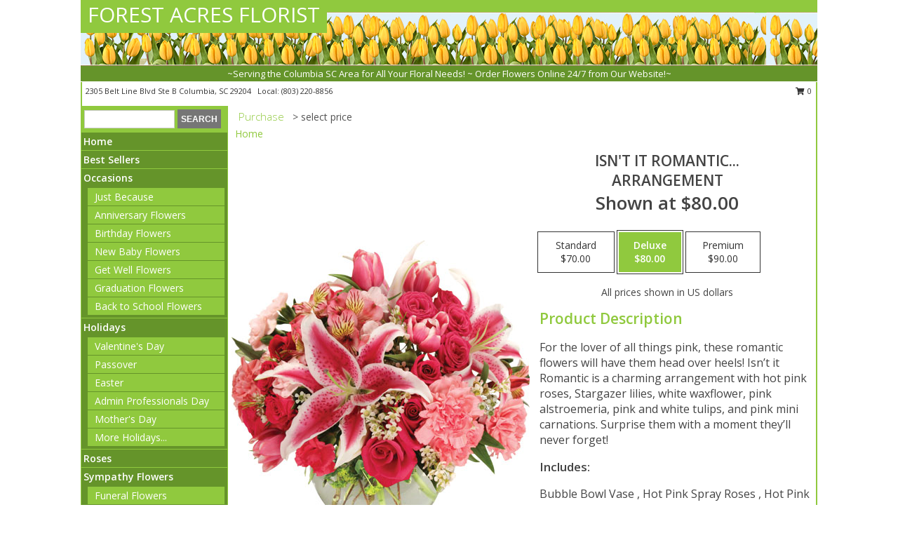

--- FILE ---
content_type: text/html; charset=UTF-8
request_url: https://www.forestacresflorist.com/product/va01113/isnt-it-romantic
body_size: 14556
content:
		<!DOCTYPE html>
		<html xmlns="http://www.w3.org/1999/xhtml" xml:lang="en" lang="en" xmlns:fb="http://www.facebook.com/2008/fbml">
		<head>
			<title>Isn't It Romantic... Arrangement in Columbia, SC - FOREST ACRES FLORIST</title>
            <meta http-equiv="Content-Type" content="text/html; charset=UTF-8" />
            <meta name="description" content = "For the lover of all things pink, these romantic flowers will have them head over heels! Isn’t it Romantic is a charming arrangement with hot pink roses, Stargazer lilies, white waxflower, pink alstroemeria, pink and white tulips, and pink mini carnations. Surprise them with a moment they’ll never forget! Order Isn&#039;t It Romantic... Arrangement from FOREST ACRES FLORIST - Columbia, SC Florist &amp; Flower Shop." />
            <meta name="keywords" content = "FOREST ACRES FLORIST, Isn&#039;t It Romantic... Arrangement, Columbia, SC, South Carolina" />

            <meta property="og:title" content="FOREST ACRES FLORIST" />
            <meta property="og:description" content="For the lover of all things pink, these romantic flowers will have them head over heels! Isn’t it Romantic is a charming arrangement with hot pink roses, Stargazer lilies, white waxflower, pink alstroemeria, pink and white tulips, and pink mini carnations. Surprise them with a moment they’ll never forget! Order Isn&#039;t It Romantic... Arrangement from FOREST ACRES FLORIST - Columbia, SC Florist &amp; Flower Shop." />
            <meta property="og:type" content="company" />
            <meta property="og:url" content="https://www.forestacresflorist.com/product/va01113/isnt-it-romantic" />
            <meta property="og:site_name" content="FOREST ACRES FLORIST" >
            <meta property="og:image" content="https://cdn.myfsn.com/flowerdatabase/i/isnt-it-romantic-arrangement.425.jpg">
            <meta property="og:image:secure_url" content="https://cdn.myfsn.com/flowerdatabase/i/isnt-it-romantic-arrangement.425.jpg" >
            <meta property="fb:admins" content="1379470747" />
            <meta name="viewport" content="width=device-width, initial-scale=1">
            <link rel="apple-touch-icon" href="https://cdn.myfsn.com/myfsn/images/touch-icons/apple-touch-icon.png" />
            <link rel="apple-touch-icon" sizes="120x120" href="https://cdn.myfsn.com/myfsn/images/touch-icons/apple-touch-icon-120x120.png" />
            <link rel="apple-touch-icon" sizes="152x152" href="https://cdn.myfsn.com/myfsn/images/touch-icons/apple-touch-icon-152x152.png" />
            <link rel="apple-touch-icon" sizes="167x167" href="https://cdn.myfsn.com/myfsn/images/touch-icons/apple-touch-icon-167x167.png" />
            <link rel="apple-touch-icon" sizes="180x180" href="https://cdn.myfsn.com/myfsn/images/touch-icons/apple-touch-icon-180x180.png" />
            <link rel="icon" sizes="192x192" href="https://cdn.myfsn.com/myfsn/images/touch-icons/touch-icon-192x192.png">
			<link href="https://fonts.googleapis.com/css?family=Open+Sans:300,400,600&display=swap" rel="stylesheet" media="print" onload="this.media='all'; this.onload=null;" type="text/css">
			<link href="https://cdn.myfsn.com/js/jquery/slicknav/slicknav.min.css" rel="stylesheet" media="print" onload="this.media='all'; this.onload=null;" type="text/css">
			<link href="https://cdn.myfsn.com/js/jquery/jquery-ui-1.13.1-myfsn/jquery-ui.min.css" rel="stylesheet" media="print" onload="this.media='all'; this.onload=null;" type="text/css">
			<link href="https://cdn.myfsn.com/css/myfsn/base.css?v=191" rel="stylesheet" type="text/css">
			            <link rel="stylesheet" href="https://cdnjs.cloudflare.com/ajax/libs/font-awesome/5.15.4/css/all.min.css" media="print" onload="this.media='all'; this.onload=null;" type="text/css" integrity="sha384-DyZ88mC6Up2uqS4h/KRgHuoeGwBcD4Ng9SiP4dIRy0EXTlnuz47vAwmeGwVChigm" crossorigin="anonymous">
            <link href="https://cdn.myfsn.com/css/myfsn/templates/standard/standard.css.php?v=191&color=spring" rel="stylesheet" type="text/css" />            <link href="https://cdn.myfsn.com/css/myfsn/stylesMobile.css.php?v=191&solidColor1=535353&solidColor2=535353&pattern=florish-bg.png&multiColor=0&color=spring&template=standardTemplate" rel="stylesheet" type="text/css" media="(max-width: 974px)">

            <link rel="stylesheet" href="https://cdn.myfsn.com/js/myfsn/front-end-dist/assets/layout-classic-Cq4XolPY.css" />
<link rel="modulepreload" href="https://cdn.myfsn.com/js/myfsn/front-end-dist/assets/layout-classic-V2NgZUhd.js" />
<script type="module" src="https://cdn.myfsn.com/js/myfsn/front-end-dist/assets/layout-classic-V2NgZUhd.js"></script>

            			<link rel="canonical" href="" />
			<script type="text/javascript" src="https://cdn.myfsn.com/js/jquery/jquery-3.6.0.min.js"></script>
                            <script type="text/javascript" src="https://cdn.myfsn.com/js/jquery/jquery-migrate-3.3.2.min.js"></script>
            
            <script defer type="text/javascript" src="https://cdn.myfsn.com/js/jquery/jquery-ui-1.13.1-myfsn/jquery-ui.min.js"></script>
            <script> jQuery.noConflict(); $j = jQuery; </script>
            <script>
                var _gaq = _gaq || [];
            </script>

			<script type="text/javascript" src="https://cdn.myfsn.com/js/jquery/slicknav/jquery.slicknav.min.js"></script>
			<script defer type="text/javascript" src="https://cdn.myfsn.com/js/myfsnProductInfo.js?v=191"></script>

        <!-- Upgraded to XHR based Google Analytics Code -->
                <script async src="https://www.googletagmanager.com/gtag/js?id=G-YM4WNF3XD1"></script>
        <script>
            window.dataLayer = window.dataLayer || [];
            function gtag(){dataLayer.push(arguments);}
            gtag('js', new Date());

                            gtag('config', 'G-YM4WNF3XD1');
                                gtag('config', 'G-EMLZ5PGJB1');
                        </script>
                    <script>
				function toggleHolidays(){
					$j(".hiddenHoliday").toggle();
				}
				
				function ping_url(a) {
					try { $j.ajax({ url: a, type: 'POST' }); }
					catch(ex) { }
					return true;
				}
				
				$j(function(){
					$j(".cartCount").append($j(".shoppingCartLink>a").text());
				});

			</script>
            <script type="text/javascript">
    (function(c,l,a,r,i,t,y){
        c[a]=c[a]||function(){(c[a].q=c[a].q||[]).push(arguments)};
        t=l.createElement(r);t.async=1;t.src="https://www.clarity.ms/tag/"+i;
        y=l.getElementsByTagName(r)[0];y.parentNode.insertBefore(t,y);
    })(window, document, "clarity", "script", "mmpxnhgbzz");
</script>            <script type="application/ld+json">{"@context":"https:\/\/schema.org","@type":"LocalBusiness","@id":"https:\/\/www.forestacresflorist.com","name":"FOREST ACRES FLORIST","telephone":"8032208856","email":"frommeflowers@yahoo.com","url":"https:\/\/www.forestacresflorist.com","priceRange":"35 - 700","address":{"@type":"PostalAddress","streetAddress":"2305 Belt Line Blvd Ste B","addressLocality":"Columbia","addressRegion":"SC","postalCode":"29204","addressCountry":"USA"},"geo":{"@type":"GeoCoordinates","latitude":"34.01910","longitude":"-80.98980"},"image":"https:\/\/cdn.atwilltech.com\/myfsn\/images\/touch-icons\/touch-icon-192x192.png","openingHoursSpecification":[{"@type":"OpeningHoursSpecification","dayOfWeek":"Monday","opens":"09:00:00","closes":"17:00:00"},{"@type":"OpeningHoursSpecification","dayOfWeek":"Tuesday","opens":"09:00:00","closes":"17:00:00"},{"@type":"OpeningHoursSpecification","dayOfWeek":"Wednesday","opens":"09:00:00","closes":"17:00:00"},{"@type":"OpeningHoursSpecification","dayOfWeek":"Thursday","opens":"09:00:00","closes":"17:00:00"},{"@type":"OpeningHoursSpecification","dayOfWeek":"Friday","opens":"09:00:00","closes":"17:00:00"},{"@type":"OpeningHoursSpecification","dayOfWeek":"Saturday","opens":"09:00:00","closes":"13:00:00"},{"@type":"OpeningHoursSpecification","dayOfWeek":"Sunday","opens":"00:00","closes":"00:00"}],"specialOpeningHoursSpecification":[],"sameAs":["https:\/\/www.facebook.com\/localfloristsendflowerstoday?fref=ts","https:\/\/goo.gl\/maps\/kShxWRgixbqihze59"],"areaServed":{"@type":"Place","name":["Blythewood","Columbia","Elgin","Hopkins","Irmo","Lexington","Pontiac","Winnsboro"]}}</script>            <script type="application/ld+json">{"@context":"https:\/\/schema.org","@type":"Service","serviceType":"Florist","provider":{"@type":"LocalBusiness","@id":"https:\/\/www.forestacresflorist.com"}}</script>            <script type="application/ld+json">{"@context":"https:\/\/schema.org","@type":"BreadcrumbList","name":"Site Map","itemListElement":[{"@type":"ListItem","position":1,"item":{"name":"Home","@id":"https:\/\/www.forestacresflorist.com\/"}},{"@type":"ListItem","position":2,"item":{"name":"Best Sellers","@id":"https:\/\/www.forestacresflorist.com\/best-sellers.php"}},{"@type":"ListItem","position":3,"item":{"name":"Occasions","@id":"https:\/\/www.forestacresflorist.com\/all_occasions.php"}},{"@type":"ListItem","position":4,"item":{"name":"Just Because","@id":"https:\/\/www.forestacresflorist.com\/any_occasion.php"}},{"@type":"ListItem","position":5,"item":{"name":"Anniversary Flowers","@id":"https:\/\/www.forestacresflorist.com\/anniversary.php"}},{"@type":"ListItem","position":6,"item":{"name":"Birthday Flowers","@id":"https:\/\/www.forestacresflorist.com\/birthday.php"}},{"@type":"ListItem","position":7,"item":{"name":"New Baby Flowers","@id":"https:\/\/www.forestacresflorist.com\/new_baby.php"}},{"@type":"ListItem","position":8,"item":{"name":"Get Well Flowers","@id":"https:\/\/www.forestacresflorist.com\/get_well.php"}},{"@type":"ListItem","position":9,"item":{"name":"Graduation Flowers","@id":"https:\/\/www.forestacresflorist.com\/graduation-flowers"}},{"@type":"ListItem","position":10,"item":{"name":"Back to School Flowers","@id":"https:\/\/www.forestacresflorist.com\/back-to-school-flowers"}},{"@type":"ListItem","position":11,"item":{"name":"Holidays","@id":"https:\/\/www.forestacresflorist.com\/holidays.php"}},{"@type":"ListItem","position":12,"item":{"name":"Valentine's Day","@id":"https:\/\/www.forestacresflorist.com\/valentines-day-flowers.php"}},{"@type":"ListItem","position":13,"item":{"name":"Passover","@id":"https:\/\/www.forestacresflorist.com\/passover.php"}},{"@type":"ListItem","position":14,"item":{"name":"Easter","@id":"https:\/\/www.forestacresflorist.com\/easter-flowers.php"}},{"@type":"ListItem","position":15,"item":{"name":"Admin Professionals Day","@id":"https:\/\/www.forestacresflorist.com\/admin-professionals-day-flowers.php"}},{"@type":"ListItem","position":16,"item":{"name":"Mother's Day","@id":"https:\/\/www.forestacresflorist.com\/mothers-day-flowers.php"}},{"@type":"ListItem","position":17,"item":{"name":"Father's Day","@id":"https:\/\/www.forestacresflorist.com\/fathers-day-flowers.php"}},{"@type":"ListItem","position":18,"item":{"name":"Rosh Hashanah","@id":"https:\/\/www.forestacresflorist.com\/rosh-hashanah.php"}},{"@type":"ListItem","position":19,"item":{"name":"Grandparents Day","@id":"https:\/\/www.forestacresflorist.com\/grandparents-day-flowers.php"}},{"@type":"ListItem","position":20,"item":{"name":"Thanksgiving (CAN)","@id":"https:\/\/www.forestacresflorist.com\/thanksgiving-flowers-can.php"}},{"@type":"ListItem","position":21,"item":{"name":"National Boss Day","@id":"https:\/\/www.forestacresflorist.com\/national-boss-day"}},{"@type":"ListItem","position":22,"item":{"name":"Sweetest Day","@id":"https:\/\/www.forestacresflorist.com\/holidays.php\/sweetest-day"}},{"@type":"ListItem","position":23,"item":{"name":"Halloween","@id":"https:\/\/www.forestacresflorist.com\/halloween-flowers.php"}},{"@type":"ListItem","position":24,"item":{"name":"Thanksgiving (USA)","@id":"https:\/\/www.forestacresflorist.com\/thanksgiving-flowers-usa.php"}},{"@type":"ListItem","position":25,"item":{"name":"Hanukkah","@id":"https:\/\/www.forestacresflorist.com\/hanukkah.php"}},{"@type":"ListItem","position":26,"item":{"name":"Kwanzaa","@id":"https:\/\/www.forestacresflorist.com\/kwanzaa.php"}},{"@type":"ListItem","position":27,"item":{"name":"Christmas","@id":"https:\/\/www.forestacresflorist.com\/christmas-flowers.php"}},{"@type":"ListItem","position":28,"item":{"name":"Roses","@id":"https:\/\/www.forestacresflorist.com\/roses.php"}},{"@type":"ListItem","position":29,"item":{"name":"Sympathy Flowers","@id":"https:\/\/www.forestacresflorist.com\/sympathy-flowers"}},{"@type":"ListItem","position":30,"item":{"name":"Funeral Flowers","@id":"https:\/\/www.forestacresflorist.com\/sympathy.php"}},{"@type":"ListItem","position":31,"item":{"name":"Standing Sprays & Wreaths","@id":"https:\/\/www.forestacresflorist.com\/sympathy-flowers\/standing-sprays"}},{"@type":"ListItem","position":32,"item":{"name":"Casket Flowers","@id":"https:\/\/www.forestacresflorist.com\/sympathy-flowers\/casket-flowers"}},{"@type":"ListItem","position":33,"item":{"name":"Sympathy Arrangements","@id":"https:\/\/www.forestacresflorist.com\/sympathy-flowers\/sympathy-arrangements"}},{"@type":"ListItem","position":34,"item":{"name":"Cremation and Memorial","@id":"https:\/\/www.forestacresflorist.com\/sympathy-flowers\/cremation-and-memorial"}},{"@type":"ListItem","position":35,"item":{"name":"For The Home","@id":"https:\/\/www.forestacresflorist.com\/sympathy-flowers\/for-the-home"}},{"@type":"ListItem","position":36,"item":{"name":"Plants","@id":"https:\/\/www.forestacresflorist.com\/plants.php"}},{"@type":"ListItem","position":37,"item":{"name":"Seasonal","@id":"https:\/\/www.forestacresflorist.com\/seasonal.php"}},{"@type":"ListItem","position":38,"item":{"name":"Winter Flowers","@id":"https:\/\/www.forestacresflorist.com\/winter-flowers.php"}},{"@type":"ListItem","position":39,"item":{"name":"Spring Flowers","@id":"https:\/\/www.forestacresflorist.com\/spring-flowers.php"}},{"@type":"ListItem","position":40,"item":{"name":"Summer Flowers","@id":"https:\/\/www.forestacresflorist.com\/summer-flowers.php"}},{"@type":"ListItem","position":41,"item":{"name":"Fall Flowers","@id":"https:\/\/www.forestacresflorist.com\/fall-flowers.php"}},{"@type":"ListItem","position":42,"item":{"name":"Modern\/Tropical Designs","@id":"https:\/\/www.forestacresflorist.com\/high-styles"}},{"@type":"ListItem","position":43,"item":{"name":"Gift Baskets","@id":"https:\/\/www.forestacresflorist.com\/gift-baskets"}},{"@type":"ListItem","position":44,"item":{"name":"Gift Items","@id":"https:\/\/www.forestacresflorist.com\/gift_items.php"}},{"@type":"ListItem","position":45,"item":{"name":"Wedding Flowers","@id":"https:\/\/www.forestacresflorist.com\/wedding-flowers"}},{"@type":"ListItem","position":46,"item":{"name":"Wedding Bouquets","@id":"https:\/\/www.forestacresflorist.com\/wedding-bouquets"}},{"@type":"ListItem","position":47,"item":{"name":"Wedding Party Flowers","@id":"https:\/\/www.forestacresflorist.com\/wedding-party-flowers"}},{"@type":"ListItem","position":48,"item":{"name":"Reception Flowers","@id":"https:\/\/www.forestacresflorist.com\/reception-flowers"}},{"@type":"ListItem","position":49,"item":{"name":"Ceremony Flowers","@id":"https:\/\/www.forestacresflorist.com\/ceremony-flowers"}},{"@type":"ListItem","position":50,"item":{"name":"Patriotic Flowers","@id":"https:\/\/www.forestacresflorist.com\/patriotic-flowers"}},{"@type":"ListItem","position":51,"item":{"name":"Prom Flowers","@id":"https:\/\/www.forestacresflorist.com\/prom-flowers"}},{"@type":"ListItem","position":52,"item":{"name":"Corsages","@id":"https:\/\/www.forestacresflorist.com\/prom-flowers\/corsages"}},{"@type":"ListItem","position":53,"item":{"name":"Boutonnieres","@id":"https:\/\/www.forestacresflorist.com\/prom-flowers\/boutonnieres"}},{"@type":"ListItem","position":54,"item":{"name":"Hairpieces & Handheld Bouquets","@id":"https:\/\/www.forestacresflorist.com\/prom-flowers\/hairpieces-handheld-bouquets"}},{"@type":"ListItem","position":55,"item":{"name":"En Espa\u00f1ol","@id":"https:\/\/www.forestacresflorist.com\/en-espanol.php"}},{"@type":"ListItem","position":56,"item":{"name":"Love & Romance","@id":"https:\/\/www.forestacresflorist.com\/love-romance"}},{"@type":"ListItem","position":57,"item":{"name":"About Us","@id":"https:\/\/www.forestacresflorist.com\/about_us.php"}},{"@type":"ListItem","position":58,"item":{"name":"Luxury","@id":"https:\/\/www.forestacresflorist.com\/luxury"}},{"@type":"ListItem","position":59,"item":{"name":"Reviews","@id":"https:\/\/www.forestacresflorist.com\/reviews.php"}},{"@type":"ListItem","position":60,"item":{"name":"Custom Orders","@id":"https:\/\/www.forestacresflorist.com\/custom_orders.php"}},{"@type":"ListItem","position":61,"item":{"name":"Special Offers","@id":"https:\/\/www.forestacresflorist.com\/special_offers.php"}},{"@type":"ListItem","position":62,"item":{"name":"Contact Us","@id":"https:\/\/www.forestacresflorist.com\/contact_us.php"}},{"@type":"ListItem","position":63,"item":{"name":"Flower Delivery","@id":"https:\/\/www.forestacresflorist.com\/flower-delivery.php"}},{"@type":"ListItem","position":64,"item":{"name":"Funeral Home Flower Delivery","@id":"https:\/\/www.forestacresflorist.com\/funeral-home-delivery.php"}},{"@type":"ListItem","position":65,"item":{"name":"Hospital Flower Delivery","@id":"https:\/\/www.forestacresflorist.com\/hospital-delivery.php"}},{"@type":"ListItem","position":66,"item":{"name":"Site Map","@id":"https:\/\/www.forestacresflorist.com\/site_map.php"}},{"@type":"ListItem","position":67,"item":{"name":"COVID-19-Update","@id":"https:\/\/www.forestacresflorist.com\/covid-19-update"}},{"@type":"ListItem","position":68,"item":{"name":"Pricing & Substitution Policy","@id":"https:\/\/www.forestacresflorist.com\/pricing-substitution-policy"}}]}</script>		</head>
		<body>
                    <div id="google_translate_element" style="background-color:white;"></div>
            <script type="text/javascript">
              function googleTranslateElementInit() {
                new google.translate.TranslateElement(
                  {pageLanguage: 'en', includedLanguages: "fr,es",},
                  'google_translate_element'
                );
                document.documentElement.style.height = '';
              }
            </script>
            <script async src="https://translate.google.com/translate_a/element.js?cb=googleTranslateElementInit"></script>
            <style>
                @media print {
                    /* Stop view_order.php from being printed on 2 pages. */
                    #google_translate_element {
                        display: none;
                    }
                    body {
                        margin: 0;
                    }
                }
            </style>
            		<div id="wrapper" class="js-nav-popover-boundary">
        <button onclick="window.location.href='#content'" class="skip-link">Skip to Main Content</button>
		<div style="font-size:22px;padding-top:1rem;display:none;" class='topMobileLink topMobileLeft'>
			<a style="text-decoration:none;display:block; height:45px;" onclick="return ping_url('/request/trackPhoneClick.php?clientId=340744&number=8032208856');" href="tel:+1-803-220-8856">
				<span style="vertical-align: middle;" class="fas fa-mobile fa-2x"></span>
					<span>(803) 220-8856</span>
			</a>
		</div>
		<div style="font-size:22px;padding-top:1rem;display:none;" class='topMobileLink topMobileRight'>
			<a href="#" onclick="$j('.shoppingCartLink').submit()" role="button" class='hoverLink' aria-label="View Items in Cart" style='font-weight: normal;
				text-decoration: none; font-size:22px;display:block; height:45px;'>
				<span style='padding-right:15px;' class='fa fa-shopping-cart fa-lg' aria-hidden='true'></span>
                <span class='cartCount' style='text-transform: none;'></span>
            </a>
		</div>
        <header><div class='socHeaderMsg'></div>		<div id="header">
			<div id="flowershopInfo">
				<div id="infoText">
					<h1 id="title"><a tabindex="1" href="https://www.forestacresflorist.com">FOREST ACRES FLORIST</a></h1>
				</div>
			</div>
			<div id="tagline">~Serving the Columbia SC Area for All Your Floral Needs! ~ Order Flowers Online 24/7 from Our Website!~</div>
		</div>	<div style="clear:both"></div>
		<div id="address">
		            <div style="float: right">
                <form class="shoppingCartLink" action="https://www.forestacresflorist.com/Shopping_Cart.php" method="post" style="display:inline-block;">
                <input type="hidden" name="cartId" value="">
                <input type="hidden" name="sessionId" value="">
                <input type="hidden" name="shop_id" value="8032208856">
                <input type="hidden" name="order_src" value="">
                <input type="hidden" name="url_promo" value="">
                    <a href="#" class="shoppingCartText" onclick="$j('.shoppingCartLink').submit()" role="button" aria-label="View Items in Cart">
                    <span class="fa fa-shopping-cart fa-fw" aria-hidden="true"></span>
                    0                    </a>
                </form>
            </div>
                    <div style="float:left;">
            <span><span>2305 Belt Line Blvd Ste B </span><span>Columbia</span>, <span class="region">SC</span> <span class="postal-code">29204</span></span>            <span>&nbsp Local: </span>        <a  class="phoneNumberLink" href='tel: +1-803-220-8856' aria-label="Call local number: +1-803-220-8856"
            onclick="return ping_url('/request/trackPhoneClick.php?clientId=340744&number=8032208856');" >
            (803) 220-8856        </a>
                    </div>
				<div style="clear:both"></div>
		</div>
		<div style="clear:both"></div>
		</header>			<div class="contentNavWrapper">
			<div id="navigation">
								<div class="navSearch">
										<form action="https://www.forestacresflorist.com/search_site.php" method="get" role="search" aria-label="Product">
						<input type="text" class="myFSNSearch" aria-label="Product Search" title='Product Search' name="myFSNSearch" value="" >
						<input type="submit" value="SEARCH">
					</form>
									</div>
								<div style="clear:both"></div>
                <nav aria-label="Site">
                    <ul id="mainMenu">
                    <li class="hideForFull">
                        <a class='mobileDialogLink' onclick="return ping_url('/request/trackPhoneClick.php?clientId=340744&number=8032208856');" href="tel:+1-803-220-8856">
                            <span style="vertical-align: middle;" class="fas fa-mobile fa-2x"></span>
                            <span>(803) 220-8856</span>
                        </a>
                    </li>
                    <li class="hideForFull">
                        <div class="mobileNavSearch">
                                                        <form id="mobileSearchForm" action="https://www.forestacresflorist.com/search_site.php" method="get" role="search" aria-label="Product">
                                <input type="text" title='Product Search' aria-label="Product Search" class="myFSNSearch" name="myFSNSearch">
                                <img style="width:32px;display:inline-block;vertical-align:middle;cursor:pointer" src="https://cdn.myfsn.com/myfsn/images/mag-glass.png" alt="search" onclick="$j('#mobileSearchForm').submit()">
                            </form>
                                                    </div>
                    </li>

                    <li><a href="https://www.forestacresflorist.com/" title="Home" style="text-decoration: none;">Home</a></li><li><a href="https://www.forestacresflorist.com/best-sellers.php" title="Best Sellers" style="text-decoration: none;">Best Sellers</a></li><li><a href="https://www.forestacresflorist.com/all_occasions.php" title="Occasions" style="text-decoration: none;">Occasions</a><ul><li><a href="https://www.forestacresflorist.com/any_occasion.php" title="Just Because">Just Because</a></li>
<li><a href="https://www.forestacresflorist.com/anniversary.php" title="Anniversary Flowers">Anniversary Flowers</a></li>
<li><a href="https://www.forestacresflorist.com/birthday.php" title="Birthday Flowers">Birthday Flowers</a></li>
<li><a href="https://www.forestacresflorist.com/new_baby.php" title="New Baby Flowers">New Baby Flowers</a></li>
<li><a href="https://www.forestacresflorist.com/get_well.php" title="Get Well Flowers">Get Well Flowers</a></li>
<li><a href="https://www.forestacresflorist.com/graduation-flowers" title="Graduation Flowers">Graduation Flowers</a></li>
<li><a href="https://www.forestacresflorist.com/back-to-school-flowers" title="Back to School Flowers">Back to School Flowers</a></li>
</ul></li><li><a href="https://www.forestacresflorist.com/holidays.php" title="Holidays" style="text-decoration: none;">Holidays</a><ul><li><a href="https://www.forestacresflorist.com/valentines-day-flowers.php" title="Valentine's Day">Valentine's Day</a></li>
<li><a href="https://www.forestacresflorist.com/passover.php" title="Passover">Passover</a></li>
<li><a href="https://www.forestacresflorist.com/easter-flowers.php" title="Easter">Easter</a></li>
<li><a href="https://www.forestacresflorist.com/admin-professionals-day-flowers.php" title="Admin Professionals Day">Admin Professionals Day</a></li>
<li><a href="https://www.forestacresflorist.com/mothers-day-flowers.php" title="Mother's Day">Mother's Day</a></li>
<li><a role='button' name='holidays' href='javascript:' onclick='toggleHolidays()' title="Holidays">More Holidays...</a></li>
<li class="hiddenHoliday"><a href="https://www.forestacresflorist.com/fathers-day-flowers.php"  title="Father's Day">Father's Day</a></li>
<li class="hiddenHoliday"><a href="https://www.forestacresflorist.com/rosh-hashanah.php"  title="Rosh Hashanah">Rosh Hashanah</a></li>
<li class="hiddenHoliday"><a href="https://www.forestacresflorist.com/grandparents-day-flowers.php"  title="Grandparents Day">Grandparents Day</a></li>
<li class="hiddenHoliday"><a href="https://www.forestacresflorist.com/thanksgiving-flowers-can.php"  title="Thanksgiving (CAN)">Thanksgiving (CAN)</a></li>
<li class="hiddenHoliday"><a href="https://www.forestacresflorist.com/national-boss-day"  title="National Boss Day">National Boss Day</a></li>
<li class="hiddenHoliday"><a href="https://www.forestacresflorist.com/holidays.php/sweetest-day"  title="Sweetest Day">Sweetest Day</a></li>
<li class="hiddenHoliday"><a href="https://www.forestacresflorist.com/halloween-flowers.php"  title="Halloween">Halloween</a></li>
<li class="hiddenHoliday"><a href="https://www.forestacresflorist.com/thanksgiving-flowers-usa.php"  title="Thanksgiving (USA)">Thanksgiving (USA)</a></li>
<li class="hiddenHoliday"><a href="https://www.forestacresflorist.com/hanukkah.php"  title="Hanukkah">Hanukkah</a></li>
<li class="hiddenHoliday"><a href="https://www.forestacresflorist.com/christmas-flowers.php"  title="Christmas">Christmas</a></li>
<li class="hiddenHoliday"><a href="https://www.forestacresflorist.com/kwanzaa.php"  title="Kwanzaa">Kwanzaa</a></li>
</ul></li><li><a href="https://www.forestacresflorist.com/roses.php" title="Roses" style="text-decoration: none;">Roses</a></li><li><a href="https://www.forestacresflorist.com/sympathy-flowers" title="Sympathy Flowers" style="text-decoration: none;">Sympathy Flowers</a><ul><li><a href="https://www.forestacresflorist.com/sympathy.php" title="Funeral Flowers">Funeral Flowers</a></li>
<li><a href="https://www.forestacresflorist.com/sympathy-flowers/standing-sprays" title="Standing Sprays & Wreaths">Standing Sprays & Wreaths</a></li>
<li><a href="https://www.forestacresflorist.com/sympathy-flowers/casket-flowers" title="Casket Flowers">Casket Flowers</a></li>
<li><a href="https://www.forestacresflorist.com/sympathy-flowers/sympathy-arrangements" title="Sympathy Arrangements">Sympathy Arrangements</a></li>
<li><a href="https://www.forestacresflorist.com/sympathy-flowers/cremation-and-memorial" title="Cremation and Memorial">Cremation and Memorial</a></li>
<li><a href="https://www.forestacresflorist.com/sympathy-flowers/for-the-home" title="For The Home">For The Home</a></li>
</ul></li><li><a href="https://www.forestacresflorist.com/plants.php" title="Plants" style="text-decoration: none;">Plants</a></li><li><a href="https://www.forestacresflorist.com/seasonal.php" title="Seasonal" style="text-decoration: none;">Seasonal</a><ul><li><a href="https://www.forestacresflorist.com/winter-flowers.php" title="Winter Flowers">Winter Flowers</a></li>
<li><a href="https://www.forestacresflorist.com/spring-flowers.php" title="Spring Flowers">Spring Flowers</a></li>
<li><a href="https://www.forestacresflorist.com/summer-flowers.php" title="Summer Flowers">Summer Flowers</a></li>
<li><a href="https://www.forestacresflorist.com/fall-flowers.php" title="Fall Flowers">Fall Flowers</a></li>
</ul></li><li><a href="https://www.forestacresflorist.com/high-styles" title="Modern/Tropical Designs" style="text-decoration: none;">Modern/Tropical Designs</a></li><li><a href="https://www.forestacresflorist.com/gift-baskets" title="Gift Baskets" style="text-decoration: none;">Gift Baskets</a></li><li><a href="https://www.forestacresflorist.com/gift_items.php" title="Gift Items" style="text-decoration: none;">Gift Items</a></li><li><a href="https://www.forestacresflorist.com/wedding-flowers" title="Wedding Flowers" style="text-decoration: none;">Wedding Flowers</a></li><li><a href="https://www.forestacresflorist.com/wedding-bouquets" title="Wedding Bouquets" style="text-decoration: none;">Wedding Bouquets</a></li><li><a href="https://www.forestacresflorist.com/wedding-party-flowers" title="Wedding Party Flowers" style="text-decoration: none;">Wedding Party Flowers</a></li><li><a href="https://www.forestacresflorist.com/reception-flowers" title="Reception Flowers" style="text-decoration: none;">Reception Flowers</a></li><li><a href="https://www.forestacresflorist.com/ceremony-flowers" title="Ceremony Flowers" style="text-decoration: none;">Ceremony Flowers</a></li><li><a href="https://www.forestacresflorist.com/patriotic-flowers" title="Patriotic Flowers" style="text-decoration: none;">Patriotic Flowers</a></li><li><a href="https://www.forestacresflorist.com/prom-flowers" title="Prom Flowers" style="text-decoration: none;">Prom Flowers</a><ul><li><a href="https://www.forestacresflorist.com/prom-flowers/corsages" title="Corsages">Corsages</a></li>
<li><a href="https://www.forestacresflorist.com/prom-flowers/boutonnieres" title="Boutonnieres">Boutonnieres</a></li>
<li><a href="https://www.forestacresflorist.com/prom-flowers/hairpieces-handheld-bouquets" title="Hairpieces & Handheld Bouquets">Hairpieces & Handheld Bouquets</a></li>
</ul></li><li><a href="https://www.forestacresflorist.com/en-espanol.php" title="En Español" style="text-decoration: none;">En Español</a></li><li><a href="https://www.forestacresflorist.com/love-romance" title="Love & Romance" style="text-decoration: none;">Love & Romance</a></li><li><a href="https://www.forestacresflorist.com/about_us.php" title="About Us" style="text-decoration: none;">About Us</a></li><li><a href="https://www.forestacresflorist.com/luxury" title="Luxury" style="text-decoration: none;">Luxury</a></li><li><a href="https://www.forestacresflorist.com/custom_orders.php" title="Custom Orders" style="text-decoration: none;">Custom Orders</a></li><li><a href="https://www.forestacresflorist.com/covid-19-update" title="COVID-19-Update" style="text-decoration: none;">COVID-19-Update</a></li><li><a href="https://www.forestacresflorist.com/pricing-substitution-policy" title="Pricing & Substitution Policy" style="text-decoration: none;">Pricing & Substitution Policy</a></li>                    </ul>
                </nav>
			<div style='margin-top:10px;margin-bottom:10px'></div></div>        <script>
            gtag('event', 'view_item', {
                currency: "USD",
                value: 80,
                items: [
                    {
                        item_id: "VA01113",
                        item_name: "Isn't It Romantic...",
                        item_category: "Arrangement",
                        price: 80,
                        quantity: 1
                    }
                ]
            });
        </script>
        
    <main id="content">
        <div id="pageTitle">Purchase</div>
        <div id="subTitle" style="color:#535353">&gt; select price</div>
        <div class='breadCrumb'> <a href="https://www.forestacresflorist.com/" title="Home">Home</a></div> <!-- Begin Feature -->

                        <style>
                #footer {
                    float:none;
                    margin: auto;
                    width: 1050px;
                    background-color: #ffffff;
                }
                .contentNavWrapper {
                    overflow: auto;
                }
                </style>
                        <div>
            <script type="application/ld+json">{"@context":"https:\/\/schema.org","@type":"Product","name":"ISN'T IT ROMANTIC...","brand":{"@type":"Brand","name":"FOREST ACRES FLORIST"},"image":"https:\/\/cdn.myfsn.com\/flowerdatabase\/i\/isnt-it-romantic-arrangement.300.jpg","description":"For the lover of all things pink, these romantic flowers will have them head over heels! Isn\u2019t it Romantic is a charming arrangement with hot pink roses, Stargazer lilies, white waxflower, pink alstroemeria, pink and white tulips, and pink mini carnations. Surprise them with a moment they\u2019ll never forget!","mpn":"VA01113","sku":"VA01113","offers":[{"@type":"AggregateOffer","lowPrice":"70.00","highPrice":"90.00","priceCurrency":"USD","offerCount":"1"},{"@type":"Offer","price":"70.00","url":"90.00","priceCurrency":"USD","availability":"https:\/\/schema.org\/InStock","priceValidUntil":"2100-12-31"}]}</script>            <div id="newInfoPageProductWrapper">
            <div id="newProductInfoLeft" class="clearFix">
            <div class="image">
                                <img class="norightclick productPageImage"
                                    width="365"
                    height="442"
                                src="https://cdn.myfsn.com/flowerdatabase/i/isnt-it-romantic-arrangement.425.jpg"
                alt="Isn't It Romantic... Arrangement" />
                </div>
            </div>
            <div id="newProductInfoRight" class="clearFix">
                <form action="https://www.forestacresflorist.com/Add_Product.php" method="post">
                    <input type="hidden" name="strPhotoID" value="VA01113">
                    <input type="hidden" name="page_id" value="">
                    <input type="hidden" name="shop_id" value="">
                    <input type="hidden" name="src" value="">
                    <input type="hidden" name="url_promo" value="">
                    <div id="productNameInfo">
                        <div style="font-size: 21px; font-weight: 900">
                            ISN'T IT ROMANTIC...<BR/>ARRANGEMENT
                        </div>
                                                <div id="price-indicator"
                             style="font-size: 26px; font-weight: 900">
                            Shown at $80.00                        </div>
                                            </div>
                    <br>

                            <div class="flexContainer" id="newProductPricingInfoContainer">
                <br>
                <div id="newProductPricingInfoContainerInner">

                    <div class="price-flexbox" id="purchaseOptions">
                                                    <span class="price-radio-span">
                                <label for="fsn-id-0"
                                       class="price-label productHover ">
                                    <input type="radio"
                                           name="price_selected"
                                           data-price="$70.00"
                                           value = "1"
                                           class="price-notice price-button"
                                           id="fsn-id-0"
                                                                                       aria-label="Select pricing $70.00 for standard Arrangement"
                                    >
                                    <span class="gridWrapper">
                                        <span class="light gridTop">Standard</span>
                                        <span class="heavy gridTop">Standard</span>
                                        <span class="light gridBottom">$70.00</span>
                                        <span class="heavy gridBottom">$70.00</span>
                                    </span>
                                </label>
                            </span>
                                                        <span class="price-radio-span">
                                <label for="fsn-id-1"
                                       class="price-label productHover pn-selected">
                                    <input type="radio"
                                           name="price_selected"
                                           data-price="$80.00"
                                           value = "2"
                                           class="price-notice price-button"
                                           id="fsn-id-1"
                                           checked                                            aria-label="Select pricing $80.00 for deluxe Arrangement"
                                    >
                                    <span class="gridWrapper">
                                        <span class="light gridTop">Deluxe</span>
                                        <span class="heavy gridTop">Deluxe</span>
                                        <span class="light gridBottom">$80.00</span>
                                        <span class="heavy gridBottom">$80.00</span>
                                    </span>
                                </label>
                            </span>
                                                        <span class="price-radio-span">
                                <label for="fsn-id-2"
                                       class="price-label productHover ">
                                    <input type="radio"
                                           name="price_selected"
                                           data-price="$90.00"
                                           value = "3"
                                           class="price-notice price-button"
                                           id="fsn-id-2"
                                                                                       aria-label="Select pricing $90.00 for premium Arrangement"
                                    >
                                    <span class="gridWrapper">
                                        <span class="light gridTop">Premium</span>
                                        <span class="heavy gridTop">Premium</span>
                                        <span class="light gridBottom">$90.00</span>
                                        <span class="heavy gridBottom">$90.00</span>
                                    </span>
                                </label>
                            </span>
                                                </div>
                </div>
            </div>
                                <p style="text-align: center">
                        All prices shown in US dollars                        </p>
                        
                                <div id="productDescription" class='descriptionClassic'>
                                    <h2>Product Description</h2>
                    <p style="font-size: 16px;" aria-label="Product Description">
                    For the lover of all things pink, these romantic flowers will have them head over heels! Isn’t it Romantic is a charming arrangement with hot pink roses, Stargazer lilies, white waxflower, pink alstroemeria, pink and white tulips, and pink mini carnations. Surprise them with a moment they’ll never forget!                    </p>
                                <div id='includesHeader' aria-label='Recipe Header>'>Includes:</div>
                <p id="recipeContainer" aria-label="Recipe Content">
                    Bubble Bowl Vase&nbsp, Hot Pink Spray Roses&nbsp, Hot Pink Roses&nbsp, Hot Pink &amp White Lilies (Stargazer)&nbsp, Pink Alstroemeria&nbsp, White Waxflower&nbsp, Bicolored Hot Pink &amp White Tulips&nbsp, Light Pink Carnations&nbsp, Light Pink Mini Carnations&nbsp, Hot Pink Mini Carnations.                </p>
                </div>
                <div id="productPageUrgencyWrapper">
                                </div>
                <div id="productPageBuyButtonWrapper">
                            <style>
            .addToCartButton {
                font-size: 19px;
                background-color: #535353;
                color: white;
                padding: 3px;
                margin-top: 14px;
                cursor: pointer;
                display: block;
                text-decoration: none;
                font-weight: 300;
                width: 100%;
                outline-offset: -10px;
            }
        </style>
        <input type="submit" class="addToCartButton adaOnHoverCustomBackgroundColor adaButtonTextColor" value="Buy Now" aria-label="Buy Isn&#039;t It Romantic... for $80.00" title="Buy Isn&#039;t It Romantic... for $80.00">                </div>
                </form>
            </div>
            </div>
            </div>
                    <script>
                var dateSelectedClass = 'pn-selected';
                $j(function() {
                    $j('.price-notice').on('click', function() {
                        if(!$j(this).parent().hasClass(dateSelectedClass)) {
                            $j('.pn-selected').removeClass(dateSelectedClass);
                            $j(this).parent().addClass(dateSelectedClass);
                            $j('#price-indicator').text('Selected: ' + $j(this).data('price'));
                            if($j('.addToCartButton').length) {
                                const text = $j('.addToCartButton').attr("aria-label").replace(/\$\d+\.\d\d/, $j(this).data("price"));
                                $j('.addToCartButton').attr("aria-label", text);
                                $j('.addToCartButton').attr("title", text);
                            }
                        }
                    });
                });
            </script>
                <div class="clear"></div>
                <h2 id="suggestedProducts" class="suggestProducts">You might also be interested in these arrangements</h2>
        <div style="text-align:center">
            
            <div class="product_new productMedium">
                <div class="prodImageContainerM">
                    <a href="https://www.forestacresflorist.com/product/va05619/purple-blooms-of-bliss" aria-label="View Purple Blooms of Bliss Floral Arrangement Info">
                        <img class="productImageMedium"
                                                    width="167"
                            height="203"
                                                src="https://cdn.myfsn.com/flowerdatabase/p/purple-blooms-of-bliss-floral-arrangement-VA05619.167.jpg"
                        alt="Purple Blooms of Bliss Floral Arrangement"
                        />
                    </a>
                </div>
                <div class="productSubImageText">
                                        <div class='namePriceString'>
                        <span role="heading" aria-level="3" aria-label="PURPLE BLOOMS OF BLISS FLORAL ARRANGEMENT"
                              style='text-align: left;float: left;text-overflow: ellipsis;
                                width: 67%; white-space: nowrap; overflow: hidden'>PURPLE BLOOMS OF BLISS</span>
                        <span style='float: right;text-align: right; width:33%;'> $70.00</span>
                    </div>
                    <div style='clear: both'></div>
                    </div>
                    
                <div class="buttonSection adaOnHoverBackgroundColor">
                    <div style="display: inline-block; text-align: center; height: 100%">
                        <div class="button" style="display: inline-block; font-size: 16px; width: 100%; height: 100%;">
                                                            <a style="height: 100%; width: 100%" class="prodButton adaButtonTextColor" title="Buy Now"
                                   href="https://www.forestacresflorist.com/Add_Product.php?strPhotoID=VA05619&amp;price_selected=2&amp;page_id=16"
                                   aria-label="Buy PURPLE BLOOMS OF BLISS Now for  $70.00">
                                    Buy Now                                </a>
                                                        </div>
                    </div>
                </div>
            </div>
            
            <div class="product_new productMedium">
                <div class="prodImageContainerM">
                    <a href="https://www.forestacresflorist.com/product/dc1070220/valentines-day" aria-label="View Valentine&#039;s Day Custom Arrangement Info">
                        <img class="productImageMedium"
                                                    width="167"
                            height="203"
                                                src="https://cdn.myfsn.com/flowerdatabase/v/valentines-day-custom-arrangement-DC1070220.167.jpg"
                        alt="Valentine&#039;s Day Custom Arrangement"
                        />
                    </a>
                </div>
                <div class="productSubImageText">
                                        <div class='namePriceString'>
                        <span role="heading" aria-level="3" aria-label="VALENTINE&#039;S DAY CUSTOM ARRANGEMENT"
                              style='text-align: left;float: left;text-overflow: ellipsis;
                                width: 67%; white-space: nowrap; overflow: hidden'>VALENTINE'S DAY</span>
                        <span style='float: right;text-align: right; width:33%;'> $85.00</span>
                    </div>
                    <div style='clear: both'></div>
                    </div>
                    
                <div class="buttonSection adaOnHoverBackgroundColor">
                    <div style="display: inline-block; text-align: center; height: 100%">
                        <div class="button" style="display: inline-block; font-size: 16px; width: 100%; height: 100%;">
                                                            <a style="height: 100%; width: 100%" class="prodButton adaButtonTextColor" title="Buy Now"
                                   href="https://www.forestacresflorist.com/Add_Product.php?strPhotoID=DC1070220&amp;price_selected=2&amp;page_id=16"
                                   aria-label="Buy VALENTINE&#039;S DAY Now for  $85.00">
                                    Buy Now                                </a>
                                                        </div>
                    </div>
                </div>
            </div>
            
            <div class="product_new productMedium">
                <div class="prodImageContainerM">
                    <a href="https://www.forestacresflorist.com/product/va110818/ardent-expressions" aria-label="View Ardent Expressions Bud Vase Info">
                        <img class="productImageMedium"
                                                    width="167"
                            height="203"
                                                src="https://cdn.myfsn.com/flowerdatabase/b/bud-vase-VA110818.167.jpg"
                        alt="Ardent Expressions Bud Vase"
                        />
                    </a>
                </div>
                <div class="productSubImageText">
                                        <div class='namePriceString'>
                        <span role="heading" aria-level="3" aria-label="ARDENT EXPRESSIONS BUD VASE"
                              style='text-align: left;float: left;text-overflow: ellipsis;
                                width: 67%; white-space: nowrap; overflow: hidden'>ARDENT EXPRESSIONS</span>
                        <span style='float: right;text-align: right; width:33%;'> $55.00</span>
                    </div>
                    <div style='clear: both'></div>
                    </div>
                    
                <div class="buttonSection adaOnHoverBackgroundColor">
                    <div style="display: inline-block; text-align: center; height: 100%">
                        <div class="button" style="display: inline-block; font-size: 16px; width: 100%; height: 100%;">
                                                            <a style="height: 100%; width: 100%" class="prodButton adaButtonTextColor" title="Buy Now"
                                   href="https://www.forestacresflorist.com/Add_Product.php?strPhotoID=VA110818&amp;price_selected=2&amp;page_id=16"
                                   aria-label="Buy ARDENT EXPRESSIONS Now for  $55.00">
                                    Buy Now                                </a>
                                                        </div>
                    </div>
                </div>
            </div>
                    </div>
        <div class="clear"></div>
        <div id="storeInfoPurchaseWide"><br>
            <h2>Substitution Policy</h2>
                <br>
                When you order custom designs, they will be produced as closely as possible to the picture. Please remember that each design is custom made. No two arrangements are exactly alike and color and/or variety substitutions of flowers and containers may be necessary. Prices and availability of seasonal flowers may vary.                <br>
                <br>
                Our professional staff of floral designers are always eager to discuss any special design or product requests. Call us at the number above and we will be glad to assist you with a special request or a timed delivery.        </div>
    </main>
    		<div style="clear:both"></div>
		<div id="footerTagline"></div>
		<div style="clear:both"></div>
		</div>
			<footer id="footer">
			    <!-- delivery area -->
			    <div id="footerDeliveryArea">
					 <h2 id="deliveryAreaText">Flower Delivery To Columbia, SC</h2>
			        <div id="footerDeliveryButton">
			            <a href="https://www.forestacresflorist.com/flower-delivery.php" aria-label="See Where We Deliver">See Delivery Areas</a>
			        </div>
                </div>
                <!-- next 3 divs in footerShopInfo should be put inline -->
                <div id="footerShopInfo">
                    <nav id='footerLinks'  class="shopInfo" aria-label="Footer">
                        <a href='https://www.forestacresflorist.com/about_us.php'><div><span>About Us</span></div></a><a href='https://www.forestacresflorist.com/reviews.php'><div><span>Reviews</span></div></a><a href='https://www.forestacresflorist.com/special_offers.php'><div><span>Special Offers</span></div></a><a href='https://www.forestacresflorist.com/contact_us.php'><div><span>Contact Us</span></div></a><a href='https://www.forestacresflorist.com/pricing-substitution-policy'><div><span>Pricing & Substitution Policy</span></div></a><a href='https://www.forestacresflorist.com/site_map.php'><div><span>Site Map</span></div></a>					</nav>
                    <div id="footerShopHours"  class="shopInfo">
                    <table role="presentation"><tbody><tr><td align='left'><span>
                        <span>Mon</span></span>:</td><td align='left'><span>9:00 AM</span> -</td>
                      <td align='left'><span>5:00 PM</span></td></tr><tr><td align='left'><span>
                        <span>Tue</span></span>:</td><td align='left'><span>9:00 AM</span> -</td>
                      <td align='left'><span>5:00 PM</span></td></tr><tr><td align='left'><span>
                        <span>Wed</span></span>:</td><td align='left'><span>9:00 AM</span> -</td>
                      <td align='left'><span>5:00 PM</span></td></tr><tr><td align='left'><span>
                        <span>Thu</span></span>:</td><td align='left'><span>9:00 AM</span> -</td>
                      <td align='left'><span>5:00 PM</span></td></tr><tr><td align='left'><span>
                        <span>Fri</span></span>:</td><td align='left'><span>9:00 AM</span> -</td>
                      <td align='left'><span>5:00 PM</span></td></tr><tr><td align='left'><span>
                        <span>Sat</span></span>:</td><td align='left'><span>9:00 AM</span> -</td>
                      <td align='left'><span>1:00 PM</span></td></tr><tr><td align='left'><span>
                        <span>Sun</span></span>:</td><td align='left'>Closed</td></tr></tbody></table>        <style>
            .specialHoursDiv {
                margin: 50px 0 30px 0;
            }

            .specialHoursHeading {
                margin: 0;
                font-size: 17px;
            }

            .specialHoursList {
                padding: 0;
                margin-left: 5px;
            }

            .specialHoursList:not(.specialHoursSeeingMore) > :nth-child(n + 6) {
                display: none;
            }

            .specialHoursListItem {
                display: block;
                padding-bottom: 5px;
            }

            .specialHoursTimes {
                display: block;
                padding-left: 5px;
            }

            .specialHoursSeeMore {
                background: none;
                border: none;
                color: inherit;
                cursor: pointer;
                text-decoration: underline;
                text-transform: uppercase;
            }

            @media (max-width: 974px) {
                .specialHoursDiv {
                    margin: 20px 0;
                }
            }
        </style>
                <script>
            'use strict';
            document.addEventListener("DOMContentLoaded", function () {
                const specialHoursSections = document.querySelectorAll(".specialHoursSection");
                /* Accounting for both the normal and mobile sections of special hours */
                specialHoursSections.forEach(section => {
                    const seeMore = section.querySelector(".specialHoursSeeMore");
                    const list = section.querySelector(".specialHoursList");
                    /* Only create the event listeners if we actually show the see more / see less */
                    if (seeMore) {
                        seeMore.addEventListener("click", function (event) {
                            event.preventDefault();
                            if (seeMore.getAttribute('aria-expanded') === 'false') {
                                this.textContent = "See less...";
                                list.classList.add('specialHoursSeeingMore');
                                seeMore.setAttribute('aria-expanded', 'true');
                            } else {
                                this.textContent = "See more...";
                                list.classList.remove('specialHoursSeeingMore');
                                seeMore.setAttribute('aria-expanded', 'false');
                            }
                        });
                    }
                });
            });
        </script>
                            </div>
                    <div id="footerShopAddress"  class="shopInfo">
						<div id='footerAddress'>
							<div class="bold">FOREST ACRES FLORIST</div>
							<div class="address"><span class="street-address">2305 Belt Line Blvd Ste B<div><span class="locality">Columbia</span>, <span class="region">SC</span>. <span class="postal-code">29204</span></div></span></div>							<span style='color: inherit; text-decoration: none'>LOCAL:         <a  class="phoneNumberLink" href='tel: +1-803-220-8856' aria-label="Call local number: +1-803-220-8856"
            onclick="return ping_url('/request/trackPhoneClick.php?clientId=340744&number=8032208856');" >
            (803) 220-8856        </a>
        <span>						</div>
						<br><br>
						<div id='footerWebCurrency'>
							All prices shown in US dollars						</div>
						<br>
						<div>
							<div class="ccIcon" title="American Express"><span class="fab fa-cc-amex fa-2x" aria-hidden="true"></span>
                    <span class="sr-only">American Express</span>
                    <br><span>&nbsp</span>
                  </div><div class="ccIcon" title="Mastercard"><span class="fab fa-cc-mastercard fa-2x" aria-hidden="true"></span>                    
                  <span class="sr-only">MasterCard</span>
                  <br><span>&nbsp</span>
                  </div><div class="ccIcon" title="Visa"><span class="fab fa-cc-visa fa-2x" aria-hidden="true"></span>
                  <span class="sr-only">Visa</span>
                  <br><span>&nbsp</span>
                  </div><div class="ccIcon" title="Discover"><span class="fab fa-cc-discover fa-2x" aria-hidden="true"></span>
                  <span class="sr-only">Discover</span>
                  <br><span>&nbsp</span>
                  </div><br><div class="ccIcon" title="PayPal">
                    <span class="fab fa-cc-paypal fa-2x" aria-hidden="true"></span>
                    <span class="sr-only">PayPal</span>
                  </div>						</div>
                    	<br><br>
                    	<div>
    <img class="trustwaveSealImage" src="https://seal.securetrust.com/seal_image.php?customerId=w6ox8fWieVRIVGcTgYh8RViTFoIBnG&size=105x54&style=normal"
    style="cursor:pointer;"
    onclick="javascript:window.open('https://seal.securetrust.com/cert.php?customerId=w6ox8fWieVRIVGcTgYh8RViTFoIBnG&size=105x54&style=normal', 'c_TW',
    'location=no, toolbar=no, resizable=yes, scrollbars=yes, directories=no, status=no, width=615, height=720'); return false;"
    oncontextmenu="javascript:alert('Copying Prohibited by Law - Trusted Commerce is a Service Mark of Viking Cloud, Inc.'); return false;"
     tabindex="0"
     role="button"
     alt="This site is protected by VikingCloud's Trusted Commerce program"
    title="This site is protected by VikingCloud's Trusted Commerce program" />
</div>                        <br>
                        <div class="text"><kbd>myfsn-asg-1-219.internal</kbd></div>
                    </div>
                </div>

                				<div id="footerSocial">
				<a aria-label="View our Facebook" href="https://www.facebook.com/localfloristsendflowerstoday?fref=ts" target="_BLANK" style='display:inline;padding:0;margin:0;'><img src="https://cdn.myfsn.com/images/social_media/3-64.png" title="Connect with us on Facebook" width="64" height="64" alt="Connect with us on Facebook"></a>
<a aria-label="View our Google Business Page" href="https://goo.gl/maps/kShxWRgixbqihze59" target="_BLANK" style='display:inline;padding:0;margin:0;'><img src="https://cdn.myfsn.com/images/social_media/29-64.png" title="Connect with us on Google Business Page" width="64" height="64" alt="Connect with us on Google Business Page"></a>
                </div>
                				                	<div class="customLinks">
                    <a rel='noopener' target='_blank' 
                                    href='https://www.fsnfuneralhomes.com/fh/USA/SC/Columbia/' 
                                    title='Flower Shop Network Funeral Homes' 
                                    aria-label='Columbia, SC Funeral Homes (opens in new window)' 
                                    onclick='return openInNewWindow(this);'>Columbia, SC Funeral Homes</a> &vert; <a rel='noopener noreferrer' target='_blank' 
                                    href='https://www.fsnhospitals.com/USA/SC/Columbia/' 
                                    title='Flower Shop Network Hospitals' 
                                    aria-label='Columbia, SC Hospitals (opens in new window)'
                                    onclick='return openInNewWindow(this);'>Columbia, 
                                    SC Hospitals</a> &vert; <a rel='noopener noreferrer' 
                        target='_blank' 
                        aria-label='Columbia, SC Wedding Flower Vendors (opens in new window)'
                        title='Wedding and Party Network' 
                        href='https://www.weddingandpartynetwork.com/c/Florists-and-Flowers/l/South-Carolina/Columbia' 
                        onclick='return openInNewWindow(this);'> Columbia, 
                        SC Wedding Flower Vendors</span>
                        </a>                    </div>
                                	<div class="customLinks">
                    <a rel="noopener" href="https://forecast.weather.gov/zipcity.php?inputstring=Columbia,SC&amp;Go2=Go" target="_blank" title="View Current Weather Information For Columbia, South Carolina." class="" onclick="return openInNewWindow(this);">Columbia, SC Weather</a> &vert; <a rel="noopener" href="https://www.myscgov.com" target="_blank" title="Visit The SC - South Carolina State Government Site." class="" onclick="return openInNewWindow(this);">SC State Government Site</a>                    </div>
                                	<div class="customLinks">
                    <a 
                                        rel='noopener' target='_blank' 
                                        href='http://www.visafloristnetwork.com' 
                                        title='visa florist network' 
                                        aria-label='visa florist network in a new window' 
                                        onclick='return openInNewWindow(this);'>Visit&nbsp;our&nbsp;2nd&nbsp;Website
                                        </a>
                                                            </div>
                                <div id="footerTerms">
                                        <div class="footerLogo">
                        <img class='footerLogo' src='https://cdn.myfsn.com/myfsn/img/fsn-trans-logo-USA.png' width='150' height='76' alt='Flower Shop Network' aria-label="Visit the Website Provider"/>
                    </div>
                                            <div id="footerPolicy">
                                                <a href="https://www.flowershopnetwork.com/about/termsofuse.php"
                           rel="noopener"
                           aria-label="Open Flower shop network terms of use in new window"
                           title="Flower Shop Network">All Content Copyright 2026</a>
                        <a href="https://www.flowershopnetwork.com"
                           aria-label="Flower shop network opens in new window" 
                           title="Flower Shop Network">FlowerShopNetwork</a>
                        &vert;
                                            <a rel='noopener'
                           href='https://florist.flowershopnetwork.com/myfsn-privacy-policies'
                           aria-label="Open Privacy Policy in new window"
                           title="Privacy Policy"
                           target='_blank'>Privacy Policy</a>
                        &vert;
                        <a rel='noopener'
                           href='https://florist.flowershopnetwork.com/myfsn-terms-of-purchase'
                           aria-label="Open Terms of Purchase in new window"
                           title="Terms of Purchase"
                           target='_blank'>Terms&nbsp;of&nbsp;Purchase</a>
                       &vert;
                        <a rel='noopener'
                            href='https://www.flowershopnetwork.com/about/termsofuse.php'
                            aria-label="Open Terms of Use in new window"
                            title="Terms of Use"
                            target='_blank'>Terms&nbsp;of&nbsp;Use</a>
                    </div>
                </div>
            </footer>
                            <script>
                    $j(function($) {
                        $("#map-dialog").dialog({
                            modal: true,
                            autoOpen: false,
                            title: "Map",
                            width: 325,
                            position: { my: 'center', at: 'center', of: window },
                            buttons: {
                                "Close": function () {
                                    $(this).dialog('close');
                                }
                            },
                            open: function (event) {
                                var iframe = $(event.target).find('iframe');
                                if (iframe.data('src')) {
                                    iframe.prop('src', iframe.data('src'));
                                    iframe.data('src', null);
                                }
                            }
                        });

                        $('.map-dialog-button a').on('click', function (event) {
                            event.preventDefault();
                            $('#map-dialog').dialog('open');
                        });
                    });
                </script>

                <div id="map-dialog" style="display:none">
                    <iframe allowfullscreen style="border:0;width:100%;height:300px;" src="about:blank"
                            data-src="https://www.google.com/maps/embed/v1/place?key=AIzaSyBZbONpJlHnaIzlgrLVG5lXKKEafrte5yc&amp;attribution_source=FOREST+ACRES+FLORIST&amp;attribution_web_url=https%3A%2F%2Fwww.forestacresflorist.com&amp;q=34.01910%2C-80.98980">
                    </iframe>
                                            <a class='mobileDialogLink' onclick="return ping_url('/request/trackPhoneClick.php?clientId=340744&number=8032208856&pageType=2');"
                           href="tel:+1-803-220-8856">
                            <span style="vertical-align: middle;margin-right:4px;" class="fas fa-mobile fa-2x"></span>
                            <span>(803) 220-8856</span>
                        </a>
                                            <a rel='noopener' class='mobileDialogLink' target="_blank" title="Google Maps" href="https://www.google.com/maps/search/?api=1&query=34.01910,-80.98980">
                        <span style="vertical-align: middle;margin-right:4px;" class="fas fa-globe fa-2x"></span><span>View in Maps</span>
                    </a>
                </div>

                
            <div class="mobileFoot" role="contentinfo">
                <div class="mobileDeliveryArea">
					                    <div class="button">Flower Delivery To Columbia, SC</div>
                    <a href="https://www.forestacresflorist.com/flower-delivery.php" aria-label="See Where We Deliver">
                    <div class="mobileDeliveryAreaBtn deliveryBtn">
                    See Delivery Areas                    </div>
                    </a>
                </div>
                <div class="mobileBack">
										<div class="mobileLinks"><a href='https://www.forestacresflorist.com/about_us.php'><div><span>About Us</span></div></a></div>
										<div class="mobileLinks"><a href='https://www.forestacresflorist.com/reviews.php'><div><span>Reviews</span></div></a></div>
										<div class="mobileLinks"><a href='https://www.forestacresflorist.com/special_offers.php'><div><span>Special Offers</span></div></a></div>
										<div class="mobileLinks"><a href='https://www.forestacresflorist.com/contact_us.php'><div><span>Contact Us</span></div></a></div>
										<div class="mobileLinks"><a href='https://www.forestacresflorist.com/pricing-substitution-policy'><div><span>Pricing & Substitution Policy</span></div></a></div>
										<div class="mobileLinks"><a href='https://www.forestacresflorist.com/site_map.php'><div><span>Site Map</span></div></a></div>
										<br>
					<div>
					<a aria-label="View our Facebook" href="https://www.facebook.com/localfloristsendflowerstoday?fref=ts" target="_BLANK" ><img border="0" src="https://cdn.myfsn.com/images/social_media/3-64.png" title="Connect with us on Facebook" width="32" height="32" alt="Connect with us on Facebook"></a>
<a aria-label="View our Google Business Page" href="https://goo.gl/maps/kShxWRgixbqihze59" target="_BLANK" ><img border="0" src="https://cdn.myfsn.com/images/social_media/29-64.png" title="Connect with us on Google Business Page" width="32" height="32" alt="Connect with us on Google Business Page"></a>
					</div>
					<br>
					<div class="mobileShopAddress">
						<div class="bold">FOREST ACRES FLORIST</div>
						<div class="address"><span class="street-address">2305 Belt Line Blvd Ste B<div><span class="locality">Columbia</span>, <span class="region">SC</span>. <span class="postal-code">29204</span></div></span></div>                                                    <a onclick="return ping_url('/request/trackPhoneClick.php?clientId=340744&number=8032208856');"
                               href="tel:+1-803-220-8856">
                                Local: (803) 220-8856                            </a>
                            					</div>
					<br>
					<div class="mobileCurrency">
						All prices shown in US dollars					</div>
					<br>
					<div>
						<div class="ccIcon" title="American Express"><span class="fab fa-cc-amex fa-2x" aria-hidden="true"></span>
                    <span class="sr-only">American Express</span>
                    <br><span>&nbsp</span>
                  </div><div class="ccIcon" title="Mastercard"><span class="fab fa-cc-mastercard fa-2x" aria-hidden="true"></span>                    
                  <span class="sr-only">MasterCard</span>
                  <br><span>&nbsp</span>
                  </div><div class="ccIcon" title="Visa"><span class="fab fa-cc-visa fa-2x" aria-hidden="true"></span>
                  <span class="sr-only">Visa</span>
                  <br><span>&nbsp</span>
                  </div><div class="ccIcon" title="Discover"><span class="fab fa-cc-discover fa-2x" aria-hidden="true"></span>
                  <span class="sr-only">Discover</span>
                  <br><span>&nbsp</span>
                  </div><br><div class="ccIcon" title="PayPal">
                    <span class="fab fa-cc-paypal fa-2x" aria-hidden="true"></span>
                    <span class="sr-only">PayPal</span>
                  </div>					</div>
					<br>
					<div>
    <img class="trustwaveSealImage" src="https://seal.securetrust.com/seal_image.php?customerId=w6ox8fWieVRIVGcTgYh8RViTFoIBnG&size=105x54&style=normal"
    style="cursor:pointer;"
    onclick="javascript:window.open('https://seal.securetrust.com/cert.php?customerId=w6ox8fWieVRIVGcTgYh8RViTFoIBnG&size=105x54&style=normal', 'c_TW',
    'location=no, toolbar=no, resizable=yes, scrollbars=yes, directories=no, status=no, width=615, height=720'); return false;"
    oncontextmenu="javascript:alert('Copying Prohibited by Law - Trusted Commerce is a Service Mark of Viking Cloud, Inc.'); return false;"
     tabindex="0"
     role="button"
     alt="This site is protected by VikingCloud's Trusted Commerce program"
    title="This site is protected by VikingCloud's Trusted Commerce program" />
</div>					 <div>
						<kbd>myfsn-asg-1-219.internal</kbd>
					</div>
					<br>
					<div>
					 <a 
                                        rel='noopener' target='_blank' 
                                        href='http://www.visafloristnetwork.com' 
                                        title='visa florist network' 
                                        aria-label='visa florist network in a new window' 
                                        onclick='return openInNewWindow(this);'>Visit&nbsp;our&nbsp;2nd&nbsp;Website
                                        </a>
                                        					</div>
					<br>
                    					<div>
						<img id='MobileFooterLogo' src='https://cdn.myfsn.com/myfsn/img/fsn-trans-logo-USA.png' width='150' height='76' alt='Flower Shop Network' aria-label="Visit the Website Provider"/>
					</div>
					<br>
                    											<div class="customLinks"> <a rel='noopener' target='_blank' 
                                    href='https://www.fsnfuneralhomes.com/fh/USA/SC/Columbia/' 
                                    title='Flower Shop Network Funeral Homes' 
                                    aria-label='Columbia, SC Funeral Homes (opens in new window)' 
                                    onclick='return openInNewWindow(this);'>Columbia, SC Funeral Homes</a> &vert; <a rel='noopener noreferrer' target='_blank' 
                                    href='https://www.fsnhospitals.com/USA/SC/Columbia/' 
                                    title='Flower Shop Network Hospitals' 
                                    aria-label='Columbia, SC Hospitals (opens in new window)'
                                    onclick='return openInNewWindow(this);'>Columbia, 
                                    SC Hospitals</a> &vert; <a rel='noopener noreferrer' 
                        target='_blank' 
                        aria-label='Columbia, SC Wedding Flower Vendors (opens in new window)'
                        title='Wedding and Party Network' 
                        href='https://www.weddingandpartynetwork.com/c/Florists-and-Flowers/l/South-Carolina/Columbia' 
                        onclick='return openInNewWindow(this);'> Columbia, 
                        SC Wedding Flower Vendors</span>
                        </a> </div>
                    						<div class="customLinks"> <a rel="noopener" href="https://forecast.weather.gov/zipcity.php?inputstring=Columbia,SC&amp;Go2=Go" target="_blank" title="View Current Weather Information For Columbia, South Carolina." class="" onclick="return openInNewWindow(this);">Columbia, SC Weather</a> &vert; <a rel="noopener" href="https://www.myscgov.com" target="_blank" title="Visit The SC - South Carolina State Government Site." class="" onclick="return openInNewWindow(this);">SC State Government Site</a> </div>
                    						<div class="customLinks"> <a 
                                        rel='noopener' target='_blank' 
                                        href='http://www.visafloristnetwork.com' 
                                        title='visa florist network' 
                                        aria-label='visa florist network in a new window' 
                                        onclick='return openInNewWindow(this);'>Visit&nbsp;our&nbsp;2nd&nbsp;Website
                                        </a>
                                         </div>
                    					<div class="customLinks">
												<a rel='noopener' href='https://florist.flowershopnetwork.com/myfsn-privacy-policies' title="Privacy Policy" target='_BLANK'>Privacy Policy</a>
                        &vert;
                        <a rel='noopener' href='https://florist.flowershopnetwork.com/myfsn-terms-of-purchase' target='_blank' title="Terms of Purchase">Terms&nbsp;of&nbsp;Purchase</a>
                        &vert;
                        <a rel='noopener' href='https://www.flowershopnetwork.com/about/termsofuse.php' target='_blank' title="Terms of Use">Terms&nbsp;of&nbsp;Use</a>
					</div>
					<br>
				</div>
            </div>
			<div class="mobileFooterMenuBar">
				<div class="bottomText" style="color:#FFFFFF;font-size:20px;">
                    <div class="Component QuickButtons">
                                                    <div class="QuickButton Call">
                            <a onclick="return ping_url('/request/trackPhoneClick.php?clientId=340744&number=8032208856&pageType=2')"
                               href="tel:+1-803-220-8856"
                               aria-label="Click to Call"><span class="fas fa-mobile"></span>&nbsp;&nbsp;Call                               </a>
                            </div>
                                                        <div class="QuickButton map-dialog-button">
                                <a href="#" aria-label="View Map"><span class="fas fa-map-marker"></span>&nbsp;&nbsp;Map</a>
                            </div>
                                                    <div class="QuickButton hoursDialogButton"><a href="#" aria-label="See Hours"><span class="fas fa-clock"></span>&nbsp;&nbsp;Hours</a></div>
                    </div>
				</div>
			</div>

			<div style="display:none" class="hoursDialog" title="Store Hours">
				<span style="display:block;margin:auto;width:280px;">
				<table role="presentation"><tbody><tr><td align='left'><span>
                        <span>Mon</span></span>:</td><td align='left'><span>9:00 AM</span> -</td>
                      <td align='left'><span>5:00 PM</span></td></tr><tr><td align='left'><span>
                        <span>Tue</span></span>:</td><td align='left'><span>9:00 AM</span> -</td>
                      <td align='left'><span>5:00 PM</span></td></tr><tr><td align='left'><span>
                        <span>Wed</span></span>:</td><td align='left'><span>9:00 AM</span> -</td>
                      <td align='left'><span>5:00 PM</span></td></tr><tr><td align='left'><span>
                        <span>Thu</span></span>:</td><td align='left'><span>9:00 AM</span> -</td>
                      <td align='left'><span>5:00 PM</span></td></tr><tr><td align='left'><span>
                        <span>Fri</span></span>:</td><td align='left'><span>9:00 AM</span> -</td>
                      <td align='left'><span>5:00 PM</span></td></tr><tr><td align='left'><span>
                        <span>Sat</span></span>:</td><td align='left'><span>9:00 AM</span> -</td>
                      <td align='left'><span>1:00 PM</span></td></tr><tr><td align='left'><span>
                        <span>Sun</span></span>:</td><td align='left'>Closed</td></tr></tbody></table>				</span>
				
				<a class='mobileDialogLink' onclick="return ping_url('/request/trackPhoneClick.php?clientId=340744&number=8032208856&pageType=2');" href="tel:+1-803-220-8856">
					<span style="vertical-align: middle;" class="fas fa-mobile fa-2x"></span>
					<span>(803) 220-8856</span>
				</a>
				<a class='mobileDialogLink' href="https://www.forestacresflorist.com/about_us.php">
					<span>About Us</span>
				</a>
			</div>
			<script>

			  function displayFooterMobileMenu(){
				  $j(".mobileFooter").slideToggle("fast");
			  }

			  $j(function ($) {
				$(".hoursDialog").dialog({
					modal: true,
					autoOpen: false,
					position: { my: 'center', at: 'center', of: window }
				});

				$(".hoursDialogButton a").on('click', function (event) {
                    event.preventDefault();
					$(".hoursDialog").dialog("open");
				});
			  });

			  
				var pixelRatio = window.devicePixelRatio;
				function checkWindowSize(){
					// destroy cache
					var version = '?v=1';
					var windowWidth = $j(window).width();
					$j(".container").width(windowWidth);
					
                    if(windowWidth <= 974){
                        $j(".mobileFoot").show();
                        $j(".topMobileLink").show();
                        $j(".msg_dialog").dialog( "option", "width", "auto" );
                        $j('#outside_cart_div').css('top', 0);
                    } else if (windowWidth <= 1050) {
                        // inject new style
                        $j(".mobileFoot").hide();
                        $j(".topMobileLink").hide();
                        $j(".msg_dialog").dialog( "option", "width", 665 );
                        $j('#outside_cart_div').css('top', 0);
                    }
                    else{
                        $j(".mobileFoot").hide();
                        $j(".topMobileLink").hide();
                        $j(".msg_dialog").dialog( "option", "width", 665 );
                        const height = $j('.socHeaderMsg').height();
                        $j('#outside_cart_div').css('top', height + 'px');
                    }
					var color=$j(".slicknav_menu").css("background");
					$j(".bottomText").css("background",color);
					$j(".QuickButtons").css("background",color);	
					
				}
				
				$j('#mainMenu').slicknav({
					label:"",
					duration: 500,
					easingOpen: "swing" //available with jQuery UI
				});

								$j(".slicknav_menu").prepend("<span class='shopNameSubMenu'>FOREST ACRES FLORIST</span>");

				$j(window).on('resize', function () {
				    checkWindowSize();
				});
				$j(function () {
				    checkWindowSize();
				});
				
				
			</script>
			
			<base target="_top" />

						</body>
		</html>
		 
